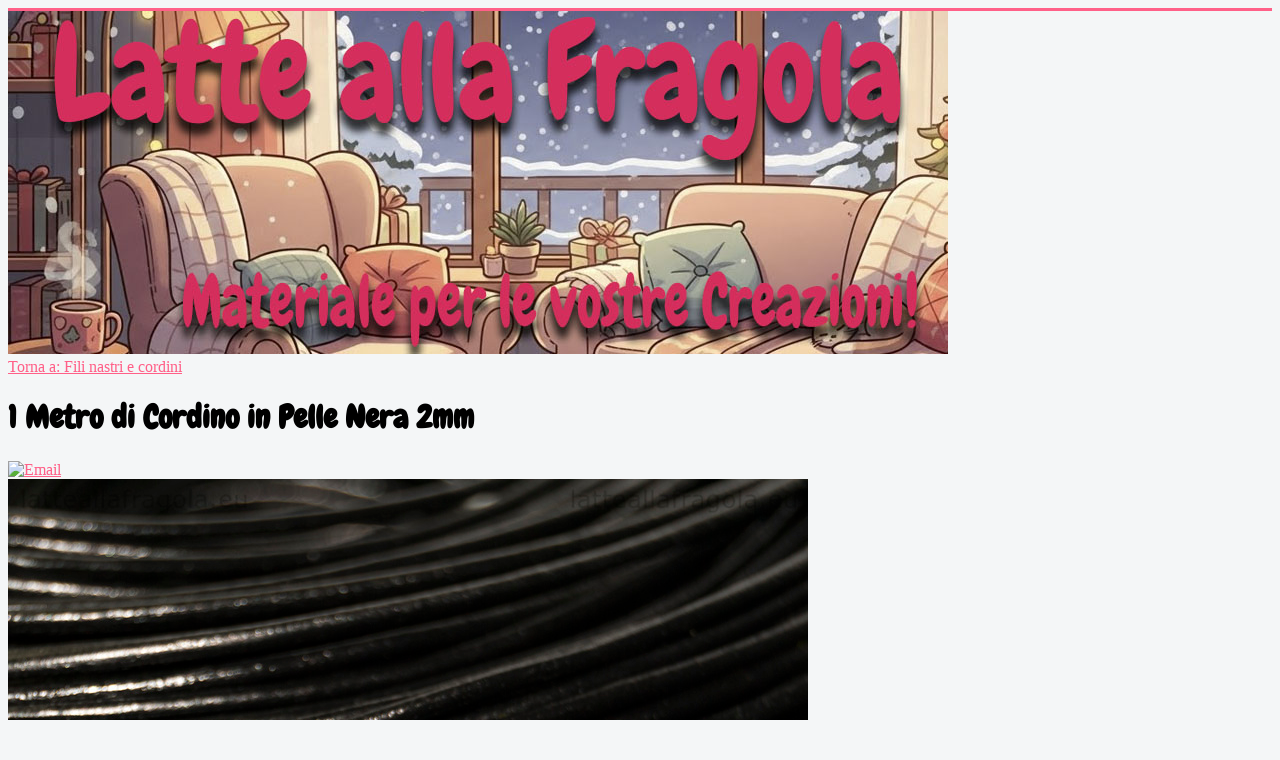

--- FILE ---
content_type: text/html; charset=utf-8
request_url: https://www.latteallafragola.eu/index.php/4214/23/fili-nastri-e-cordini/1-metro-di-cordino-in-pelle-nera-2mm-detail
body_size: 14868
content:
<!DOCTYPE html>
<html xmlns="http://www.w3.org/1999/xhtml" xml:lang="it-it" lang="it-it" dir="ltr">
<head>
<meta property="og:title" content="Latte alla Fragola - Minuteria ed accessori per le tue creazioni. Acciaio - Cucito Creativo - Pietre dure - Componenti Bigiotteria e Bomboniere" />
<meta property="og:url" content="https://www.latteallafragola.eu" />
<meta property="og:type" content="website" />
<meta property="og:description" content="	Latte alla Fragola - Componenti e accessori per le tue creazioni. Hai l'ispirazione, ma ti manca il materiale? Sei nel posto giusto!!! Minuteria ed accessori per le vostre creazioni. - Minuteria ed accessori per le tue creazioni. Acciaio - Cucito Creativo - Pietre dure - Componenti Bigiotteria e Bomboniere" />
<meta property="og:image" content="https://www.latteallafragola.eu/images/og.banner.facebook.latte.sanvalentino.jpg" />
<meta property="og:image:type" content="image/jpeg" />
<meta property="og:image:width" content="1600">
<meta property="og:image:height" content="584">

<style type="text/css">
<!--	
body { 
	background: url(/templates/lattemod3/images/snow-1400x933.jpg) no-repeat center center fixed; 
	-webkit-background-size: cover;
	-moz-background-size: cover;
	-o-background-size: cover;
	background-size: cover;
	background-color: #fff;
}
-->
</style>
	<meta name="viewport" content="width=device-width, initial-scale=1.0" />
	<base href="https://www.latteallafragola.eu/index.php/4214/23/fili-nastri-e-cordini/1-metro-di-cordino-in-pelle-nera-2mm-detail" />
	<meta http-equiv="content-type" content="text/html; charset=utf-8" />
	<meta name="keywords" content="charms, perle, monachelle,Anellini,
Accessori per capelli,
Astucci sacchetti e packaging,
Attrezzi,
Basi per anelli,
Basi per cammeo e cabochon,
Bottigliette in vetro e Co.,
Cabochon in vetro e Resina adesiva,
Calamite,
Cammei e Cabochon,
Canes in pasta polimerica,
Catene,
Charms / Ciondoli,
Ciondoli apribili portafoto,
Collane e bracciali,
Componenti in legno,
Componenti Orecchini,
Coppette copriperle,
Coprinodo e terminali,
Creazioni by Latte Alla Fragola,
Filigrane,
Fili nastri e cordini,
Fiocchi e fiocchetti,
Fiori e foglie in lucite,
Ganci e chiusure composte,
Merletti pizzi macrame,
Microsfere decorazioni e strass,
Miniature,
Natale,
Orologi,
Pandora's style,
Perle in ceramica,
Perle sintetiche,
Perle vetro cerato,
Pietre naturali e sintetiche,
Portachiavi,
Schiaccini e coprischiaccini,
Spaziatori e connettori,
Specchi e specchietti,
Spille e spillette,
Spilli e Chiodini,
Stampi,
Supporti per ciondoli,
Varie,
Vetro cristalli e semicristalli,
Religiosi" />
	<meta name="title" content="1 Metro di Cordino in Pelle Nera 2mm" />
	<meta name="description" content="1 Metro di Cordino in Pelle Nera 2mm Fili nastri e cordini 1 Metro di Cordino in Pelle nera 2mm" />
	<meta name="generator" content="Joomla! - Open Source Content Management" />
	<title>Fili nastri e cordini: 1 Metro di Cordino in Pelle Nera 2mm</title>
	<link href="https://www.latteallafragola.eu/index.php/4214/23/fili-nastri-e-cordini/1-metro-di-cordino-in-pelle-nera-2mm-detail" rel="canonical" />
	<link href="/templates/lattemod3/favicon.ico" rel="shortcut icon" type="image/vnd.microsoft.icon" />
	<link href="/components/com_virtuemart/assets/css/vm-ltr-common.css?vmver=e1d2d17e" rel="stylesheet" type="text/css" />
	<link href="/templates/lattemod3/css/vm-ltr-site.css?vmver=e1d2d17e" rel="stylesheet" type="text/css" />
	<link href="https://www.latteallafragola.eu/plugins/content/vm2wishlists/css/style.css" rel="stylesheet" type="text/css" />
	<link href="https://www.latteallafragola.eu/components/com_vm2wishlists/assets/css/fontello.css" rel="stylesheet" type="text/css" />
	<link href="/components/com_virtuemart/assets/css/chosen.css?vmver=e1d2d17e" rel="stylesheet" type="text/css" />
	<link href="/components/com_virtuemart/assets/css/jquery.fancybox-1.3.4.css?vmver=e1d2d17e" rel="stylesheet" type="text/css" />
	<link href="/templates/lattemod3/css/template.css?t=1769051687" rel="stylesheet" type="text/css" />
	<link href="/modules/mod_cookiesaccept/screen.css" rel="stylesheet" type="text/css" />
	<link href="https://latteallafragola.eu/modules/mod_vm2wishlists_mylists/css/style.css" rel="stylesheet" type="text/css" />
	<script type="application/json" class="joomla-script-options new">{"csrf.token":"833bf976edee6d637164dc5243e67d0b","system.paths":{"root":"","base":""},"system.keepalive":{"interval":3480000,"uri":"\/index.php\/component\/ajax\/?format=json"}}</script>
	<script src="/media/jui/js/jquery.min.js?0aa2bd4758b5065474daeccdcf171b16" type="text/javascript"></script>
	<script src="/media/jui/js/jquery-noconflict.js?0aa2bd4758b5065474daeccdcf171b16" type="text/javascript"></script>
	<script src="/media/jui/js/jquery-migrate.min.js?0aa2bd4758b5065474daeccdcf171b16" type="text/javascript"></script>
	<script src="https://www.latteallafragola.eu/components/com_vm2wishlists/assets/js/jquery.vm2w.js" type="text/javascript"></script>
	<script src="/media/jui/js/bootstrap.min.js?0aa2bd4758b5065474daeccdcf171b16" type="text/javascript"></script>
	<script src="/components/com_virtuemart/assets/js/jquery-ui.min.js?vmver=1.9.2" type="text/javascript"></script>
	<script src="/components/com_virtuemart/assets/js/jquery.ui.autocomplete.html.js" type="text/javascript"></script>
	<script src="/components/com_virtuemart/assets/js/jquery.noconflict.js" async="async" type="text/javascript"></script>
	<script src="/components/com_virtuemart/assets/js/vmsite.js?vmver=e1d2d17e" type="text/javascript"></script>
	<script src="/components/com_virtuemart/assets/js/chosen.jquery.min.js?vmver=e1d2d17e" type="text/javascript"></script>
	<script src="/components/com_virtuemart/assets/js/vmprices.js?vmver=e1d2d17e" type="text/javascript"></script>
	<script src="/components/com_virtuemart/assets/js/dynupdate.js?vmver=e1d2d17e" type="text/javascript"></script>
	<script src="/components/com_virtuemart/assets/js/fancybox/jquery.fancybox-1.3.4.pack.js?vmver=e1d2d17e" type="text/javascript"></script>
	<script src="/templates/lattemod3/js/template.js?t=1769051687" type="text/javascript"></script>
	<script src="https://www.latteallafragola.eu/media/plg_imagezoom/zoom.min.js" type="text/javascript"></script>
	<script src="/modules/mod_virtuemart_cart/assets/js/update_cart.js?vmver=e1d2d17e" type="text/javascript"></script>
	<script src="/media/system/js/core.js?0aa2bd4758b5065474daeccdcf171b16" type="text/javascript"></script>
	<!--[if lt IE 9]><script src="/media/system/js/polyfill.event.js?0aa2bd4758b5065474daeccdcf171b16" type="text/javascript"></script><![endif]-->
	<script src="/media/system/js/keepalive.js?0aa2bd4758b5065474daeccdcf171b16" type="text/javascript"></script>
	<script type="text/javascript">
var VM2W_AJAX_URL = 'https://www.latteallafragola.eu/';jQuery(function($){ initTooltips(); $("body").on("subform-row-add", initTooltips); function initTooltips (event, container) { container = container || document;$(container).find(".hasTooltip").tooltip({"html": true,"container": "body"});} });//<![CDATA[ 
if (typeof Virtuemart === "undefined"){
	var Virtuemart = {};}
var vmSiteurl = 'https://www.latteallafragola.eu/' ;
Virtuemart.vmSiteurl = vmSiteurl;
var vmLang = '&lang=it';
Virtuemart.vmLang = vmLang; 
var vmLangTag = 'it';
Virtuemart.vmLangTag = vmLangTag;
var Itemid = '&Itemid=101';
Virtuemart.addtocart_popup = "1" ; 
var usefancy = true; //]]>

				jQuery(document).ready(function(){
					var imgtag = jQuery('.main-image').children().children();
					var mainImgSrc = jQuery(imgtag).attr('src');
					jQuery(imgtag).attr('id','zoom_02');
					jQuery(imgtag).attr('data-zoom-image',mainImgSrc);
					jQuery('#zoom_02').elevateZoom({ zoomWindowFadeIn: 1000, zoomWindowFadeOut: 1000, lensFadeIn: 500, lensFadeOut: 500}); 
					
				});
			
	</script>

				<link href='//fonts.googleapis.com/css?family=Chewy' rel='stylesheet' type='text/css' />
		<style type="text/css">
			h1,h2,h3,h4,h5,h6,.site-title{
				font-family: 'Chewy', sans-serif;
			}
		</style>
				<style type="text/css">
		body.site
		{
			border-top: 3px solid #ff6088;
			background-color: #f4f6f7		}
		a
		{
			color: #ff6088;
		}
		.navbar-inner, .nav-list > .active > a, .nav-list > .active > a:hover, .dropdown-menu li > a:hover, .dropdown-menu .active > a, .dropdown-menu .active > a:hover, .nav-pills > .active > a, .nav-pills > .active > a:hover,
		.btn-primary
		{
			background: #ff6088;
		}
		.navbar-inner
		{
			-moz-box-shadow: 0 1px 3px rgba(0, 0, 0, .25), inset 0 -1px 0 rgba(0, 0, 0, .1), inset 0 30px 10px rgba(0, 0, 0, .2);
			-webkit-box-shadow: 0 1px 3px rgba(0, 0, 0, .25), inset 0 -1px 0 rgba(0, 0, 0, .1), inset 0 30px 10px rgba(0, 0, 0, .2);
			box-shadow: 0 1px 3px rgba(0, 0, 0, .25), inset 0 -1px 0 rgba(0, 0, 0, .1), inset 0 30px 10px rgba(0, 0, 0, .2);
		}
	</style>
		<!--[if lt IE 9]>
		<script src="/media/jui/js/html5.js"></script>
	<![endif]-->
</head>

<body class="site com_virtuemart view-productdetails no-layout no-task itemid-101">

	<!-- Body -->
	<div class="body">
		<div class="container">
			<!-- Header -->
			<header class="header" role="banner">
				<div class="header-inner clearfix">
					<a class="brand pull-left" href="/">
						<img src="https://www.latteallafragola.eu/images/gennaio2026.jpg" alt="LatteallaFragola eShop" />											</a>
					<div class="header-search pull-right">
						
					</div>
				</div>
			</header>
						
			<div class="row-fluid">
								<main id="content" role="main" class="span9">
					<!-- Begin Content -->
					
					<div id="system-message-container">
	</div>

					
<div class="productdetails-view productdetails">

    
		<div class="back-to-category">
    	<a href="/index.php/23/fili-nastri-e-cordini" class="product-details" title="Fili nastri e cordini">Torna a: Fili nastri e cordini</a>
	</div>

        <h1 itemprop="name">1 Metro di Cordino in Pelle Nera 2mm</h1>
    
    
    
            <div class="icons">
	    <a class="recommened-to-friend" title="Email" href="/index.php/4214/23/fili-nastri-e-cordini/1-metro-di-cordino-in-pelle-nera-2mm-detail/recommend?tmpl=component"><img src="/media/system/images/emailButton.png" alt="Email" /></a>    	<div class="clear"></div>
        </div>
    
    

    <div class="vm-product-container">
	<div class="vm-product-media-container">
	<div class="main-image">
		<a title="1 Metro di Cordino in Pelle nera 2mm" rel='vm-additional-images' href="https://www.latteallafragola.eu/images/stories/virtuemart/product/dsc_6693_800.jpg"><img  loading="lazy"  src="/images/stories/virtuemart/product/dsc_6693_800.jpg"  alt="1 Metro di Cordino in Pelle nera 2mm"  /></a>		<div class="clear"></div>
	</div>
		</div>

	<div class="vm-product-details-container">
	    <div class="spacer-buy-area">

		        <div class="product-short-description">
	    1 Metro di Cordino in Pelle nera 2mm        </div>
			<div style="font-size: 1.2em !important;"><strong>Caratteristiche:</strong><br>Disponibilit&agrave;: 105<br><br></div>Larghezza: 2.00 Millimetri<br><div style="font-size: 1.2em !important;"><div class="product-price" id="productPrice4214">
	<div class="PricebasePrice vm-display vm-price-value"><span class="vm-price-desc">Prezzo base</span><span class="PricebasePrice">0,35 €</span></div><span class="price-crossed" ></span><div class="PricesalesPriceWithDiscount vm-nodisplay"><span class="vm-price-desc">Prezzo di vendita scontato:</span><span class="PricesalesPriceWithDiscount"></span></div><div class="PricesalesPrice vm-display vm-price-value"><span class="vm-price-desc">Prezzo di vendita:</span><span class="PricesalesPrice">0,35 €</span></div><div class="PricediscountAmount vm-nodisplay"><span class="vm-price-desc">Sconto</span><span class="PricediscountAmount"></span></div></div>

</div> <div class="clear"></div>	<div class="addtocart-area">
		<form method="post" class="product js-recalculate" action="/index.php" autocomplete="off" >
			<div class="vm-customfields-wrap">
					<div class="product-fields">
				<div class="clear"></div>
	</div>
			</div>			
				  <div class="addtocart-bar">
	            <!-- <label for="quantity4214" class="quantity_box">Quantità: </label> -->
            <span class="quantity-box">
				<input type="text" class="quantity-input js-recalculate" name="quantity[]"
                       data-errStr="Puoi acquistare questo prodotto solo in multipli di %s pezzi!"
                       value="1" data-init="1" data-step="1"  />
			</span>
							<span class="quantity-controls js-recalculate">
					<input type="button" class="quantity-controls quantity-plus"/>
					<input type="button" class="quantity-controls quantity-minus"/>
				</span>
			<span class="addtocart-button">
				<input type="submit" name="addtocart" class="addtocart-button" value="Nel carrello" title="Nel carrello" />                </span>             <input type="hidden" name="virtuemart_product_id[]" value="4214"/>
            <noscript><input type="hidden" name="task" value="add"/></noscript> 
    </div>			<input type="hidden" name="option" value="com_virtuemart"/>
			<input type="hidden" name="view" value="cart"/>
			<input type="hidden" name="virtuemart_product_id[]" value="4214"/>
			<input type="hidden" name="pname" value="1 Metro di Cordino in Pelle Nera 2mm"/>
			<input type="hidden" name="pid" value="4214"/>
			<input type="hidden" name="Itemid" value="101"/>		</form>

	</div>


		
	    </div>
	</div>
	<div class="clear"></div>


    </div>

	        <div class="product-description">
	    	<span class="title">Descrizione</span>
	<div class="vm2wishlists" id="vm2wishlists" ><div class="wm2wishlist"  ><div class="vm2w-button" id="fave1-4214"><a title="Aggiunto a Wishlist" 
					id="wishlist-remove-1-4214" 
					href="#" 
					onclick="jQuery.vm2w.delfave(1,4214);return false;" 
					class="btn btn-default btn-small vm2w-hide" >
					<i class="vm2w-icon-remove"></i><i class="vm2w-icon-heart"></i> Aggiunto a Wishlist</a><a title="Aggiungi a Wishlist" 
					id="wishlist-add-1-4214" 
					href="#" 
					onclick="jQuery.vm2w.savefave(1,4214);return false;" 
					class="btn btn-primary btn-small">
					<i class="vm2w-icon-heart"></i> Aggiungi a Wishlist</a></div></div><div class="clear"></div>
		</div>        </div>
	
    

	    <div class="category-view">

				    	<div class="row">
							    <div class="category floatleft width16 vertical-separator">
				<div class="spacer">
				    <h2>
					<a href="/index.php/114/fili-nastri-e-cordini/alcantara" title="Alcantara">
					    Alcantara					    <br>
					    <img  loading="lazy"  src="/images/stories/virtuemart/category/resized/Alcantara_160x160.jpg"  alt="Alcantara"  />					</a>
				    </h2>
				</div>
			    </div>
			    			    <div class="category floatleft width16 vertical-separator">
				<div class="spacer">
				    <h2>
					<a href="/index.php/110/fili-nastri-e-cordini/alluminio" title="Alluminio">
					    Alluminio					    <br>
					    <img  loading="lazy"  src="/images/stories/virtuemart/category/resized/Alluminio_160x160.jpg"  alt="Alluminio"  />					</a>
				    </h2>
				</div>
			    </div>
			    			    <div class="category floatleft width16 vertical-separator">
				<div class="spacer">
				    <h2>
					<a href="/index.php/119/fili-nastri-e-cordini/cavetto-dacciaio" title="cavetto di acciaio">
					    cavetto di acciaio					    <br>
					    <img  loading="lazy"  src="/images/stories/virtuemart/category/resized/cavetto_acciaio_160x160.jpg"  alt="cavetto_acciaio"  />					</a>
				    </h2>
				</div>
			    </div>
			    			    <div class="category floatleft width16 vertical-separator">
				<div class="spacer">
				    <h2>
					<a href="/index.php/112/fili-nastri-e-cordini/coda-di-topo" title="Coda di Topo">
					    Coda di Topo					    <br>
					    <img  loading="lazy"  src="/images/stories/virtuemart/category/resized/coda.di.topo_160x160.jpg"  alt="Coda di Topo"  />					</a>
				    </h2>
				</div>
			    </div>
			    			    <div class="category floatleft width16 vertical-separator">
				<div class="spacer">
				    <h2>
					<a href="/index.php/111/fili-nastri-e-cordini/cotone-cerato" title="Cotone Cerato">
					    Cotone Cerato					    <br>
					    <img  loading="lazy"  src="/images/stories/virtuemart/category/resized/cotone.cerato_160x160.jpg"  alt="Cotone Cerato"  />					</a>
				    </h2>
				</div>
			    </div>
			    			    <div class="category floatleft width16 ">
				<div class="spacer">
				    <h2>
					<a href="/index.php/109/fili-nastri-e-cordini/nastri" title="Nastri">
					    Nastri					    <br>
					    <img  loading="lazy"  src="/images/stories/virtuemart/category/resized/Nastri_160x160.jpg"  alt="Nastri"  />					</a>
				    </h2>
				</div>
			    </div>
			    		    	    <div class="clear"></div>
		    	</div>
			    		    	<div class="horizontal-separator"></div>
			    		    	<div class="row">
							    <div class="category floatleft width16 vertical-separator">
				<div class="spacer">
				    <h2>
					<a href="/index.php/108/fili-nastri-e-cordini/pelle-e-similpelle" title="Pelle e Similpelle">
					    Pelle e Similpelle					    <br>
					    <img  loading="lazy"  src="/images/stories/virtuemart/category/resized/Pelle.similpelle_160x160.jpg"  alt="Pelle e Similpelle"  />					</a>
				    </h2>
				</div>
			    </div>
			    			    <div class="category floatleft width16 vertical-separator">
				<div class="spacer">
				    <h2>
					<a href="/index.php/107/fili-nastri-e-cordini/piattina-soutache" title="Piattina Soutache">
					    Piattina Soutache					    <br>
					    <img  loading="lazy"  src="/images/stories/virtuemart/category/resized/Piattina-Soutache_160x160.jpg"  alt="Piattina-Soutache"  />					</a>
				    </h2>
				</div>
			    </div>
			    	    	<div class="clear"></div>
	        </div>
		</div>
    <script   id="updateChosen-js" type="text/javascript" >//<![CDATA[ 
if (typeof Virtuemart === "undefined")
	var Virtuemart = {};
	Virtuemart.updateChosenDropdownLayout = function() {
		var vm2string = {editImage: 'edit image',select_all_text: 'Seleziona tutto',select_some_options_text: 'Disponibile per tutte '};
		jQuery("select.vm-chzn-select").chosen({enable_select_all: true,select_all_text : vm2string.select_all_text,select_some_options_text:vm2string.select_some_options_text,disable_search_threshold: 5});
		//console.log("updateChosenDropdownLayout");
	}
	jQuery(document).ready( function() {
		Virtuemart.updateChosenDropdownLayout($);
	}); //]]>
</script><script   id="updDynamicListeners-js" type="text/javascript" >//<![CDATA[ 
jQuery(document).ready(function() { // GALT: Start listening for dynamic content update.
	// If template is aware of dynamic update and provided a variable let's
	// set-up the event listeners.
	//if (Virtuemart.container)
		Virtuemart.updateDynamicUpdateListeners();

}); //]]>
</script><script   id="ready.vmprices-js" type="text/javascript" >//<![CDATA[ 
jQuery(document).ready(function($) {

		Virtuemart.product($("form.product"));
}); //]]>
</script><script   id="popups-js" type="text/javascript" >//<![CDATA[ 
jQuery(document).ready(function($) {
		
		$('a.ask-a-question, a.printModal, a.recommened-to-friend, a.manuModal').click(function(event){
		  event.preventDefault();
		  $.fancybox({
			href: $(this).attr('href'),
			type: 'iframe',
			height: 550
			});
		  });
		
	}); //]]>
</script><script   id="imagepopup-js" type="text/javascript" >//<![CDATA[ 
jQuery(document).ready(function() {
	Virtuemart.updateImageEventListeners()
});
Virtuemart.updateImageEventListeners = function() {
	jQuery("a[rel=vm-additional-images]").fancybox({
		"titlePosition" 	: "inside",
		"transitionIn"	:	"elastic",
		"transitionOut"	:	"elastic"
	});
	jQuery(".additional-images a.product-image.image-0").removeAttr("rel");
	jQuery(".additional-images img.product-image").click(function() {
		jQuery(".additional-images a.product-image").attr("rel","vm-additional-images" );
		jQuery(this).parent().children("a.product-image").removeAttr("rel");
		var src = jQuery(this).parent().children("a.product-image").attr("href");
		jQuery(".main-image img").attr("src",src);
		jQuery(".main-image img").attr("alt",this.alt );
		jQuery(".main-image a").attr("href",src );
		jQuery(".main-image a").attr("title",this.alt );
		jQuery(".main-image .vm-img-desc").html(this.alt);
		}); 
	} //]]>
</script><script   id="ajaxContent-js" type="text/javascript" >//<![CDATA[ 
Virtuemart.container = jQuery('.productdetails-view');
Virtuemart.containerSelector = '.productdetails-view'; //]]>
</script>
<script type="application/ld+json">
{
  "@context": "http://schema.org/",
  "@type": "Product",
  "name": "1 Metro di Cordino in Pelle Nera 2mm",
  "description":"1 Metro di Cordino in Pelle Nera 2mm Fili nastri e cordini 1 Metro di Cordino in Pelle nera 2mm",
  "productID":"0004214",
  "sku": "0004214",
  "image": [
    "https://www.latteallafragola.eu/images/stories/virtuemart/product/dsc_6693_800.jpg"  ],
  "offers": {
    "@type": "Offer",
    "priceCurrency": "EUR",
    "availability": "InStock",
    "price": "0.35",
    "url": "https://www.latteallafragola.eu/index.php/4214/23/fili-nastri-e-cordini/1-metro-di-cordino-in-pelle-nera-2mm-detail",
    "itemCondition": "NewCondition"
  }
}
</script></div>




					
					<!-- End Content -->
				</main>
									<div id="aside" class="span3">
						<!-- Begin Right Sidebar -->
						<div class="well _menu"><h3 class="page-header">Menu Principale</h3><ul class="nav menu mod-list">
<li class="item-101 default current active"><a href="/index.php" >Home</a></li><li class="item-105"><a href="/index.php/categorie" >Categorie</a></li><li class="item-508"><a href="/index.php/condizioni-di-vendita" >Condizioni di Vendita</a></li><li class="item-513"><a href="/index.php/metodi-di-pagamento-e-spedizione" >Metodi di Pagamento e Spedizione</a></li><li class="item-512"><a href="/index.php/faq" >FAQ</a></li><li class="item-606"><a href="/index.php/cookies" target="_blank">Cookies</a></li><li class="item-667"><a href="/index.php/privacy-policy" target="_blank">Privacy Policy</a></li></ul>
</div><div class="well "><h3 class="page-header">Cerca nel sito</h3><!--BEGIN Search Box -->
<form action="/index.php/categorie/results,1-20?search=true" method="get">
<div class="search">
	<input name="keyword" id="mod_virtuemart_search" maxlength="100" placeholder=" " class="inputbox" type="text" size="100" /></div>
		<input type="hidden" name="limitstart" value="0" />
		<input type="hidden" name="option" value="com_virtuemart" />
		<input type="hidden" name="view" value="category" />
		<input type="hidden" name="virtuemart_category_id" value="0"/>

	  </form>

<!-- End Search Box --></div><div class="well ">

<div class="custom"  >
	<div  class="color-icone">
<?xml version="1.0"?>
	<a target="_blank" href="https://twitter.com/LatteAllaFragol"><svg class="icon icon-twitter" xmlns="http://www.w3.org/2000/svg" width="16" height="128"  viewBox="0 0 16 16">
  <path class="foreground" fill="#f69" d="m 16.00026,3.0388625 c -0.58865,0.2610694 -1.22138,0.4374284 -1.88531,0.51677 0.67769,-0.4061557 1.19826,-1.0492863 1.4433,-1.8156882 -0.63433,0.3761626 -1.33682,0.6492191 -2.08459,0.796395 C 12.87493,1.8984774 12.0218,1.5 11.07762,1.5 9.2648,1.5 7.79493,2.9693587 7.79493,4.7817676 c 0,0.2572203 0.029,0.5077321 0.085,0.7479163 C 5.15173,5.3928357 2.73298,4.0862392 1.11391,2.1006705 0.83135,2.5853679 0.66942,3.1490869 0.66942,3.7505572 c 0,1.1386255 0.57953,2.1431321 1.46035,2.7316454 C 1.59168,6.4652065 1.08551,6.3175109 0.64294,6.071728 c -3.7e-4,0.013697 -3.7e-4,0.027394 -3.7e-4,0.04129 0,1.5900606 1.13154,2.9164125 2.63324,3.2181024 C 3.00037,9.4061034 2.71036,9.446214 2.411,9.446214 c -0.21153,0 -0.41713,-0.020595 -0.61761,-0.058886 0.41776,1.303797 1.63002,2.252636 3.06653,2.27903 -1.12346,0.880286 -2.53884,1.404974 -4.07687,1.404974 -0.26496,0 -0.52625,-0.0156 -0.78305,-0.04589 C 1.45274,13.956676 3.17821,14.5 5.032,14.5 c 6.03793,0 9.33982,-5.0007583 9.33982,-9.3377308 0,-0.1422969 -0.003,-0.283784 -0.01,-0.4246313 0.64129,-0.4626226 1.19778,-1.0405783 1.63787,-1.6987554 z"/>
      </svg></a>
<a target="_blank" href="https://facebook.com/latteallaFragola.beads/"><svg class="icon icon-facebook" xmlns="http://www.w3.org/2000/svg" width="16" height="128" viewBox="0 0 16 16">
  <path class="background" fill="#f69" d="M 0.875,0 C 0.38722,0 0,0.38721 0,0.875 l 0,14.25 C 0,15.61266 0.38715,16 0.875,16 l 7.65625,0 0,-6.1875 -2.0625,0 0,-2.4375 2.0625,0 0,-1.78125 c 0,-2.06656 1.2814395,-3.1875 3.125,-3.1875 0.88307,0 1.62261,0.06435 1.84375,0.09375 l 0,2.15625 -1.25,0.03125 c -1.00252,0 -1.21875,0.45713 -1.21875,1.15625 l 0,1.53125 2.40625,0 -0.3125,2.4375 -2.09375,0 0,6.1875 4.09375,0 C 15.612599,16 16,15.61272 16,15.125 L 16,0.875 C 16,0.38721 15.61266,0 15.125,0 L 0.875,0 z"/>
  <path class="foreground" fill="white" d="m 11.03968,16.000001 v -6.19608 h 2.07973 l 0.31141,-2.41472 h -2.39114 v -1.54165 c 0,-0.69912 0.19414,-1.17555 1.19666,-1.17555 l 1.27866,-5.6e-4 v -2.15974 c -0.22114,-0.0294 -0.98017,-0.0952 -1.86324,-0.0952 -1.8435605,0 -3.1057105,1.12532 -3.1057105,3.19188 v 1.7808 h -2.08506 v 2.41472 h 2.08506 v 6.19608 H 11.03968 z"/>
  </svg></a>
<a target="_blank" href="https://www.latteallafragola.eu/index.php?format=feed&type=rss"><svg class="icon icon-rss" xmlns="http://www.w3.org/2000/svg" width="8" height="128" viewBox="0 0 8 8">
  <path class="background" fill="#f69" d="M 1.5,0 C 0.669,0 0,0.669 0,1.5 l 0,5 C 0,7.331 0.669,8 1.5,8 l 5,0 C 7.331,8 8,7.331 8,6.5 l 0,-5 C 8,0.669 7.331,0 6.5,0 l -5,0 z M 1,1 A 6,6 0 0 1 7,7 L 6,7 A 5,5 0 0 0 1,2 L 1,1 z M 1,3 A 4,4 0 0 1 5,7 L 4,7 A 3,3 0 0 0 1,4 L 1,3 z M 2,5 C 2.5522847,5 3,5.4477153 3,6 3,6.5522847 2.5522847,7 2,7 1.4477153,7 1,6.5522847 1,6 1,5.4477153 1.4477153,5 2,5 z"/>
  <path class="foreground" fill="white" d="M 1,1 1,2 A 5,5 0 0 1 6,7 L 7,7 A 6,6 0 0 0 1,1 z M 1,3 1,4 A 3,3 0 0 1 4,7 L 5,7 A 4,4 0 0 0 1,3 z M 2,5 C 1.4477153,5 1,5.4477153 1,6 1,6.5522847 1.4477153,7 2,7 2.5522847,7 3,6.5522847 3,6 3,5.4477153 2.5522847,5 2,5 z"/>
  </svg></a>
<a target="_blank" href='m&#97;ilt&#111;&#58;l%61tteallaf%7&#50;ag%6Fla&#64;gmail&#46;c&#111;m' ><svg class="icon icon-envelope" xmlns="http://www.w3.org/2000/svg" width="128" height="128" viewBox="0 0 128 128">
  <path class="foreground" fill="#f69" d="M 65.438456,65.221147 126.86843,26.807809 c 0.70148,-0.500499 1.30276,-1.626623 1.30276,-2.752748 V 12.793822 c 0,-1.000999 -0.70149,-1.876873 -1.50318,-1.876873 H 1.5031805 C 0.70148421,11.042074 0,11.917948 0,12.918948 v 11.261239 c 0,1.000999 0.60127218,2.252247 1.3027564,2.752746 L 62.732731,65.346272 c 0.801696,0.375375 2.00424,0.375375 2.705725,-0.125125 z"/>
  <path class="foreground" fill="#f69" d="M 62.7,75.387792 1.3,36.876165 c -0.7,-0.50342 -1.3,0 -1.3,1.00684 v 76.771545 c 0,1.00684 0.7,1.88783 1.5,1.88783 h 125 c 0.8,0 1.5,-0.88099 1.5,-1.88783 V 37.883005 c 0,-1.00684 -0.6,-1.51026 -1.3,-1.00684 L 65.3,75.387792 c -0.7,0.503419 -1.9,0.503419 -2.6,0 z"/>
</svg></a>
 <a target="_blank" href="https://www.instagram.com/latteallafragola/"><svg class="icon icon-insta" xmlns="http://www.w3.org/2000/svg" width="38" height="38" viewBox="0 0 16 16">
   <path class="foreground" fill="#f69" d="M14.5 0h-13c-0.825 0-1.5 0.675-1.5 1.5v13c0 0.825 0.675 1.5 1.5 1.5h13c0.825 0 1.5-0.675 1.5-1.5v-13c0-0.825-0.675-1.5-1.5-1.5zM11 2.5c0-0.275 0.225-0.5 0.5-0.5h2c0.275 0 0.5 0.225 0.5 0.5v2c0 0.275-0.225 0.5-0.5 0.5h-2c-0.275 0-0.5-0.225-0.5-0.5v-2zM8 5c1.656 0 3 1.344 3 3s-1.344 3-3 3c-1.656 0-3-1.344-3-3s1.344-3 3-3zM14 13.5v0c0 0.275-0.225 0.5-0.5 0.5h-11c-0.275 0-0.5-0.225-0.5-0.5v0-6.5h1.1c-0.066 0.322-0.1 0.656-0.1 1 0 2.762 2.237 5 5 5s5-2.238 5-5c0-0.344-0.034-0.678-0.1-1h1.1v6.5z"
     id="path3680" />
  <path
     style="fill:#800000;stroke-width:0.02973978"
     d="M 7.5772416,10.958911 C 5.8148582,10.701868 4.6482186,8.9366623 5.1126001,7.2297398 5.3297894,6.431419 5.881404,5.7441697 6.6158143,5.3569051 7.564678,4.8565562 8.7352678,4.9109889 9.629197,5.4970281 c 0.617565,0.4048612 1.071349,1.039852 1.266401,1.772104 0.08703,0.3267059 0.106602,0.919433 0.04175,1.263995 -0.202868,1.0777993 -0.9531127,1.9431689 -1.9945941,2.3006639 -0.397418,0.136417 -0.9444116,0.186537 -1.3655093,0.12512 z"
     id="path3692"
     inkscape:connector-curvature="0" />
  <path
     style="fill:#800000;stroke-width:0.02973978"
     d="m 11.336803,4.9634442 c -0.111279,-0.043101 -0.219644,-0.1467272 -0.27047,-0.2586433 -0.05071,-0.111663 -0.05542,-0.2131659 -0.05601,-1.2085365 -6.43e-4,-1.0683843 4.7e-4,-1.088864 0.06626,-1.2193309 0.04888,-0.096938 0.102672,-0.150727 0.19961,-0.1996101 0.130456,-0.065785 0.151209,-0.066915 1.229706,-0.066915 1.222839,0 1.228909,8.894e-4 1.382772,0.2026137 l 0.08011,0.105024 v 1.1822903 c 0,1.1477188 -0.0018,1.1846918 -0.06132,1.2644179 -0.03372,0.04517 -0.09826,0.1097204 -0.143405,0.1434448 -0.07927,0.059214 -0.121535,0.061509 -1.232363,0.06692 -0.632651,0.00308 -1.17035,-0.00217 -1.194885,-0.011675 z"
     id="path3694"
     inkscape:connector-curvature="0" />
  <path
     style="fill:#ffffff;stroke-width:0.02973978"
     d="M 2.3084432,13.939143 C 2.1658937,13.8744 2.0706171,13.763225 2.0288663,13.612915 2.0095116,13.543235 1.9987858,12.350412 1.9986789,10.255762 L 1.998513,7.0066914 h 0.5445952 0.5445952 l -0.036507,0.2149215 c -0.256514,1.5101515 0.2598585,3.1355791 1.3520878,4.2560751 0.8835703,0.906438 1.9286109,1.398818 3.21074,1.512769 0.6572089,0.05841 1.301219,-0.02114 1.9712577,-0.24349 1.7947111,-0.595576 3.0869131,-2.140225 3.3718211,-4.0305493 0.06994,-0.4640498 0.05538,-1.2119844 -0.0317,-1.6279419 l -0.01712,-0.081784 h 0.538057 0.538057 l -0.0078,3.3382892 -0.0078,3.33829 -0.07141,0.10012 c -0.03927,0.05507 -0.126263,0.125032 -0.193309,0.155481 -0.11749,0.05336 -0.323667,0.05536 -5.6981095,0.05536 -5.3646312,0 -5.5808106,-0.0021 -5.6975048,-0.05509 z"
     id="path3696"
     inkscape:connector-curvature="0" />
  <path
     style="fill:#ffffff;stroke-width:0.02973978"
     d="M 7.4145124,10.916145 C 6.8096131,10.784913 6.2566433,10.471343 5.8347056,10.020291 5.5056437,9.6685222 5.286553,9.2792268 5.1309377,8.7697868 5.0578584,8.5305463 5.0511004,8.4659807 5.0506767,8.002974 5.050147,7.4243276 5.0908804,7.2219299 5.2959242,6.7843779 5.4556722,6.4434846 5.6011235,6.2312686 5.8646313,5.9546247 6.2368909,5.5638075 6.6543248,5.3080884 7.1881041,5.1438683 c 0.251437,-0.077356 0.3010011,-0.082346 0.8178439,-0.082346 0.516176,0 0.5666179,0.00506 0.8160107,0.081885 0.8161995,0.2514218 1.4598713,0.7947442 1.8374823,1.5510173 0.218324,0.4372562 0.290745,0.7710157 0.290745,1.3399384 0,0.4937133 -0.08141,0.8444449 -0.296457,1.277162 -0.412718,0.830478 -1.16003,1.409106 -2.0556091,1.591613 -0.3426293,0.06982 -0.8937988,0.07588 -1.1836075,0.01301 z"
     id="path3698"
     inkscape:connector-curvature="0" />
  <path
     style="fill:#ffffff;stroke-width:0.02973978"
     d="m 11.207601,4.8568481 c -0.0585,-0.055171 -0.121405,-0.1393795 -0.139794,-0.1871298 -0.02225,-0.057776 -0.03486,-0.4499393 -0.0377,-1.1723205 -0.0042,-1.071245 -0.0034,-1.0871567 0.0624,-1.2114957 0.04443,-0.083985 0.108669,-0.148127 0.192655,-0.1923765 0.124089,-0.065379 0.142418,-0.06633 1.212707,-0.062879 1.207795,0.00389 1.234936,0.00777 1.379058,0.1967197 l 0.07956,0.1043092 -0.0087,1.1920627 -0.0087,1.1920626 -0.111988,0.1119881 -0.111989,0.1119882 -1.200547,0.00869 -1.200547,0.00869 z"
     id="path3700"
     inkscape:connector-curvature="0" />
   </svg></a>
</div>
</div>
</div><div class="well "><h3 class="page-header">Wishlists</h3><div class="vm2w-mylists"><a class="btn btn-primary btn-large btn-block vm2w-mylist-button " 
		href="/index.php/whishlist/list/1-wishlist/" ><i class="vm2w-icon-heart"></i> Wishlist <div class="badge badge-success" id="1-counter" >0</div></a><div class="clearfix"></div></div></div><div class="well "><h3 class="page-header">Carrello</h3>
<!-- Virtuemart 2 Ajax Card -->
<div class="vmCartModule " id="vmCartModule">
	<div class="hiddencontainer" style=" display: none; ">
		<div class="vmcontainer">
			<div class="product_row">
				<span class="quantity"></span>&nbsp;x&nbsp;<span class="product_name"></span>

							<div class="subtotal_with_tax" style="float: right;"></div>
						<div class="customProductData"></div><br>
			</div>
		</div>
	</div>
	<div class="vm_cart_products">
		<div class="vmcontainer">

				</div>
	</div>

	<div class="total" style="float: right;">
			</div>

<div class="total_products">Carrello vuoto</div>
<div class="show_cart">
	</div>
<div style="clear:both;"></div>
<div class="payments-signin-button" ></div><noscript>
Attendere prego</noscript>
</div>

</div><div class="well "><h3 class="page-header">Login</h3><form action="https://www.latteallafragola.eu/index.php" method="post" id="login-form" class="form-inline">
		<div class="userdata">
		<div id="form-login-username" class="control-group">
			<div class="controls">
									<div class="input-prepend">
						<span class="add-on">
							<span class="icon-user hasTooltip" title="Nome utente"></span>
							<label for="modlgn-username" class="element-invisible">Nome utente</label>
						</span>
						<input id="modlgn-username" type="text" name="username" class="input-small" tabindex="0" size="18" placeholder="Nome utente" />
					</div>
							</div>
		</div>
		<div id="form-login-password" class="control-group">
			<div class="controls">
									<div class="input-prepend">
						<span class="add-on">
							<span class="icon-lock hasTooltip" title="Password">
							</span>
								<label for="modlgn-passwd" class="element-invisible">Password							</label>
						</span>
						<input id="modlgn-passwd" type="password" name="password" class="input-small" tabindex="0" size="18" placeholder="Password" />
					</div>
							</div>
		</div>
						<div id="form-login-remember" class="control-group checkbox">
			<label for="modlgn-remember" class="control-label">Ricordami</label> <input id="modlgn-remember" type="checkbox" name="remember" class="inputbox" value="yes"/>
		</div>
				<div id="form-login-submit" class="control-group">
			<div class="controls">
				<button type="submit" tabindex="0" name="Submit" class="btn btn-primary login-button">Accedi</button>
			</div>
		</div>
					<ul class="unstyled">
							<li>
					<a href="/index.php/component/users/?view=registration&amp;Itemid=101">
					Registrati <span class="icon-arrow-right"></span></a>
				</li>
							<li>
					<a href="/index.php/component/users/?view=remind&amp;Itemid=101">
					Nome utente dimenticato?</a>
				</li>
				<li>
					<a href="/index.php/component/users/?view=reset&amp;Itemid=101">
					Password dimenticata?</a>
				</li>
			</ul>
		<input type="hidden" name="option" value="com_users" />
		<input type="hidden" name="task" value="user.login" />
		<input type="hidden" name="return" value="aHR0cHM6Ly93d3cubGF0dGVhbGxhZnJhZ29sYS5ldS9pbmRleC5waHAvNDIxNC8yMy9maWxpLW5hc3RyaS1lLWNvcmRpbmkvMS1tZXRyby1kaS1jb3JkaW5vLWluLXBlbGxlLW5lcmEtMm1tLWRldGFpbA==" />
		<input type="hidden" name="833bf976edee6d637164dc5243e67d0b" value="1" />	</div>
	</form>
</div><div class="well "><h3 class="page-header">Categorie</h3><ul class="menu" >
	<li >
		<div>
			<a href="/index.php/58/accessori-cellulare" >Accessori Cellulare</a>		</div>
			</li>
		<li >
		<div>
			<a href="/index.php/2/accessori-per-capelli" >Accessori per capelli</a>		</div>
			</li>
		<li >
		<div>
			<a href="/index.php/54/ampolle,-campane-e-loro-decorazioni" >Ampolle, Campane e loro decorazioni</a>		</div>
			</li>
		<li >
		<div>
			<a href="/index.php/3/anellini" >Anellini</a>		</div>
			</li>
		<li >
		<div>
			<a href="/index.php/66/argento-925" >Argento 925</a>		</div>
			</li>
		<li >
		<div>
			<a href="/index.php/4/astucci-sacchetti-e-packaging" >Astucci sacchetti e packaging</a>		</div>
			</li>
		<li >
		<div>
			<a href="/index.php/5/attrezzi" >Attrezzi</a>		</div>
			</li>
		<li >
		<div>
			<a href="/index.php/6/basi-per-anelli" >Basi per anelli</a>		</div>
			</li>
		<li >
		<div>
			<a href="/index.php/7/basi-per-cammeo-e-cabochon" >Basi per cammeo e cabochon</a>		</div>
			</li>
		<li >
		<div>
			<a href="/index.php/115/bezel" >Bezel</a>		</div>
			</li>
		<li >
		<div>
			<a href="/index.php/122/bomboniere" >Bomboniere</a>		</div>
				<ul class="menu">
						<li>
				<div ><a href="/index.php/126/bomboniere/compleanno-e-anniversario" >Compleanno e Anniversario</a></div>
			</li>
						<li>
				<div ><a href="/index.php/131/bomboniere/componenti-in-legno-bomboniere" >Componenti in Legno</a></div>
			</li>
						<li>
				<div ><a href="/index.php/125/bomboniere/comunione-e-cresima" >Comunione e Cresima</a></div>
			</li>
						<li>
				<div ><a href="/index.php/134/bomboniere/laurea" >Laurea</a></div>
			</li>
						<li>
				<div ><a href="/index.php/127/bomboniere/matrimonio" >Matrimonio</a></div>
			</li>
						<li>
				<div ><a href="/index.php/124/bomboniere/nascita-e-battesimo" >Nascita e Battesimo</a></div>
			</li>
					</ul>
			</li>
		<li >
		<div>
			<a href="/index.php/8/bottigliette-in-vetro-co" >Bottigliette in vetro & Co.</a>		</div>
			</li>
		<li >
		<div>
			<a href="/index.php/56/bracciali" >Bracciali</a>		</div>
			</li>
		<li >
		<div>
			<a href="/index.php/9/cabochon-in-vetro-e-resina-adesiva" >Cabochon in vetro e Resina adesiva</a>		</div>
			</li>
		<li >
		<div>
			<a href="/index.php/10/calamite" >Calamite</a>		</div>
			</li>
		<li >
		<div>
			<a href="/index.php/11/cammei-e-cabochon" >Cammei e Cabochon</a>		</div>
			</li>
		<li >
		<div>
			<a href="/index.php/13/catene" >Catene</a>		</div>
				<ul class="menu">
						<li>
				<div ><a href="/index.php/116/catene/confezione-risparmio" >Confezione Risparmio</a></div>
			</li>
					</ul>
			</li>
		<li >
		<div>
			<a href="/index.php/14/charms-ciondoli" >Charms / Ciondoli</a>		</div>
			</li>
		<li >
		<div>
			<a href="/index.php/67/chiama-angeli" >Chiama Angeli</a>		</div>
			</li>
		<li >
		<div>
			<a href="/index.php/15/ciondoli-apribili-portafoto" >Ciondoli apribili portafoto</a>		</div>
			</li>
		<li >
		<div>
			<a href="/index.php/16/collane-e-bracciali" >Collane</a>		</div>
			</li>
		<li >
		<div>
			<a href="/index.php/68/colle-e-nastri-adesivi" >Colle e Nastri Adesivi</a>		</div>
			</li>
		<li >
		<div>
			<a href="/index.php/69/colori-e-vernici" >Colori e Vernici</a>		</div>
				<ul class="menu">
						<li>
				<div ><a href="/index.php/70/colori-e-vernici/colori-acrilici" >Colori Acrilici</a></div>
			</li>
						<li>
				<div ><a href="/index.php/71/colori-e-vernici/colori-ad-alcohol" >Colori ad Alcohol</a></div>
			</li>
						<li>
				<div ><a href="/index.php/102/colori-e-vernici/colori-per-vetro" >Colori per Vetro</a></div>
			</li>
						<li>
				<div ><a href="/index.php/73/colori-e-vernici/glow-in-the-dark" >Glow In The Dark</a></div>
			</li>
						<li>
				<div ><a href="/index.php/106/colori-e-vernici/pebeo" >Pebeo</a></div>
			</li>
						<li>
				<div ><a href="/index.php/72/colori-e-vernici/vernici" >Vernici</a></div>
			</li>
					</ul>
			</li>
		<li >
		<div>
			<a href="/index.php/64/componenti-in-acciaio-inox" >Componenti in Acciaio Inox</a>		</div>
				<ul class="menu">
						<li>
				<div ><a href="/index.php/120/componenti-in-acciaio-inox/frasi" >Frasi</a></div>
			</li>
					</ul>
			</li>
		<li >
		<div>
			<a href="/index.php/17/componenti-in-legno" >Componenti in legno</a>		</div>
			</li>
		<li >
		<div>
			<a href="/index.php/18/componenti-orecchini" >Componenti Orecchini</a>		</div>
			</li>
		<li >
		<div>
			<a href="/index.php/19/coppette-copriperle" >Coppette copriperle</a>		</div>
			</li>
		<li >
		<div>
			<a href="/index.php/20/coprinodo-e-terminali" >Coprinodo e terminali</a>		</div>
			</li>
		<li >
		<div>
			<a href="/index.php/65/cucito-creativo" >Cucito Creativo</a>		</div>
				<ul class="menu">
						<li>
				<div ><a href="/index.php/60/cucito-creativo/bottoni" >Bottoni</a></div>
			</li>
					</ul>
			</li>
		<li >
		<div>
			<a href="/index.php/74/effetti-speciali" >Effetti Speciali</a>		</div>
			</li>
		<li >
		<div>
			<a href="/index.php/55/espositori" >Espositori</a>		</div>
			</li>
		<li >
		<div>
			<a href="/index.php/86/feltro" >Feltro</a>		</div>
			</li>
		<li >
		<div>
			<a href="/index.php/23/fili-nastri-e-cordini" >Fili nastri e cordini</a>		</div>
				<ul class="menu">
						<li>
				<div ><a href="/index.php/114/fili-nastri-e-cordini/alcantara" >Alcantara</a></div>
			</li>
						<li>
				<div ><a href="/index.php/110/fili-nastri-e-cordini/alluminio" >Alluminio</a></div>
			</li>
						<li>
				<div ><a href="/index.php/119/fili-nastri-e-cordini/cavetto-dacciaio" >cavetto di acciaio</a></div>
			</li>
						<li>
				<div ><a href="/index.php/112/fili-nastri-e-cordini/coda-di-topo" >Coda di Topo</a></div>
			</li>
						<li>
				<div ><a href="/index.php/111/fili-nastri-e-cordini/cotone-cerato" >Cotone Cerato</a></div>
			</li>
						<li>
				<div ><a href="/index.php/109/fili-nastri-e-cordini/nastri" >Nastri</a></div>
			</li>
						<li>
				<div ><a href="/index.php/108/fili-nastri-e-cordini/pelle-e-similpelle" >Pelle e Similpelle</a></div>
			</li>
						<li>
				<div ><a href="/index.php/107/fili-nastri-e-cordini/piattina-soutache" >Piattina Soutache</a></div>
			</li>
					</ul>
			</li>
		<li >
		<div>
			<a href="/index.php/22/filigrane" >Filigrane</a>		</div>
			</li>
		<li >
		<div>
			<a href="/index.php/24/fiocchi-e-fiocchetti" >Fiocchi e fiocchetti</a>		</div>
			</li>
		<li >
		<div>
			<a href="/index.php/25/fiori-e-foglie-in-lucite" >Fiori e foglie in lucite</a>		</div>
			</li>
		<li >
		<div>
			<a href="/index.php/62/floating-pendenti,-bracciali-e-charms" >Floating: Pendenti, Bracciali e Charms</a>		</div>
			</li>
		<li >
		<div>
			<a href="/index.php/26/ganci-e-chiusure-composte" >Ganci e chiusure composte</a>		</div>
			</li>
		<li >
		<div>
			<a href="/index.php/87/gomma-crepla" >Gomma Crepla</a>		</div>
			</li>
		<li >
		<div>
			<a href="/index.php/118/halloween" >Halloween</a>		</div>
			</li>
		<li >
		<div>
			<a href="/index.php/63/kawaii" >Kawaii</a>		</div>
			</li>
		<li >
		<div>
			<a href="/index.php/27/merletti-pizzi-macrame" >Merletti pizzi macramé</a>		</div>
			</li>
		<li >
		<div>
			<a href="/index.php/28/microsfere-e-decorazioni" >Microsfere decorazioni e strass</a>		</div>
				<ul class="menu">
						<li>
				<div ><a href="/index.php/117/microsfere-e-decorazioni/fiori-e-foglie-disidratati" >Fiori e Foglie Disidratati</a></div>
			</li>
					</ul>
			</li>
		<li >
		<div>
			<a href="/index.php/29/miniature" >Miniature</a>		</div>
			</li>
		<li >
		<div>
			<a href="/index.php/30/natale" >Natale</a>		</div>
			</li>
		<li >
		<div>
			<a href="/index.php/31/orologi" >Orologi</a>		</div>
			</li>
		<li >
		<div>
			<a href="/index.php/121/outlet" >Outlet</a>		</div>
			</li>
		<li >
		<div>
			<a href="/index.php/32/perle-a-foro-largo-pandora-s-style" >Pandora's style</a>		</div>
			</li>
		<li >
		<div>
			<a href="/index.php/33/perle-in-ceramica" >Perle in ceramica</a>		</div>
			</li>
		<li >
		<div>
			<a href="/index.php/57/perle-in-metallo" >Perle in Metallo</a>		</div>
			</li>
		<li >
		<div>
			<a href="/index.php/34/perle-sintetiche" >Perle sintetiche</a>		</div>
			</li>
		<li >
		<div>
			<a href="/index.php/35/perle-vetro-cerato" >Perle vetro cerato</a>		</div>
			</li>
		<li >
		<div>
			<a href="/index.php/36/pietre-naturali" >Pietre naturali ed impasti</a>		</div>
			</li>
		<li >
		<div>
			<a href="/index.php/75/pigmenti" >Pigmenti</a>		</div>
				<ul class="menu">
						<li>
				<div ><a href="/index.php/76/pigmenti/polvere-di-mica" >Polvere Di Mica</a></div>
			</li>
					</ul>
			</li>
		<li >
		<div>
			<a href="/index.php/37/portachiavi" >Portachiavi</a>		</div>
			</li>
		<li >
		<div>
			<a href="/index.php/53/portaciuccio-co" >Portaciuccio &co.</a>		</div>
			</li>
		<li >
		<div>
			<a href="/index.php/47/religiosi" >Religiosi</a>		</div>
			</li>
		<li >
		<div>
			<a href="/index.php/77/resine-e-gomme-siliconiche" >Resine e Gomme Siliconiche</a>		</div>
			</li>
		<li >
		<div>
			<a href="/index.php/129/sacchettini-e-scatole" >Sacchettini e Scatole</a>		</div>
			</li>
		<li >
		<div>
			<a href="/index.php/52/saghe,-film-e-telefilm" >Saghe, Film e Telefilm</a>		</div>
			</li>
		<li >
		<div>
			<a href="/index.php/88/san-valentino" >San Valentino</a>		</div>
			</li>
		<li >
		<div>
			<a href="/index.php/38/schiaccini" >Schiaccini e coprischiaccini</a>		</div>
			</li>
		<li >
		<div>
			<a href="/index.php/59/segnalibri-e-segnaposto" >Segnalibri e Segnaposto</a>		</div>
			</li>
		<li >
		<div>
			<a href="/index.php/39/spaziatori-e-connettori" >Spaziatori e connettori</a>		</div>
			</li>
		<li >
		<div>
			<a href="/index.php/40/specchi-e-specchietti" >Specchi e specchietti</a>		</div>
			</li>
		<li >
		<div>
			<a href="/index.php/41/spille-e-spillette" >Spille e spillette</a>		</div>
			</li>
		<li >
		<div>
			<a href="/index.php/42/spilli-e-chiodini" >Spilli e Chiodini</a>		</div>
			</li>
		<li >
		<div>
			<a href="/index.php/43/stampi" >Stampi</a>		</div>
			</li>
		<li >
		<div>
			<a href="/index.php/103/steampunk" >Steampunk</a>		</div>
			</li>
		<li >
		<div>
			<a href="/index.php/44/supporti-per-ciondoli" >Supporti per ciondoli</a>		</div>
			</li>
		<li >
		<div>
			<a href="/index.php/61/timbri-ed-inchiostri" >Timbri ed Inchiostri</a>		</div>
			</li>
		<li >
		<div>
			<a href="/index.php/45/varie" >Varie</a>		</div>
			</li>
		<li >
		<div>
			<a href="/index.php/46/vetro-cristalli-e-semicristalli" >Vetro cristalli e semicristalli</a>		</div>
			</li>
	</ul>
</div>
						<!-- End Right Sidebar -->
					</div>
							</div>
		</div>
	</div>
	<!-- Footer -->
	<footer class="footer" role="contentinfo">
		<div class="container">
			<hr />
			<!--googleoff: all-->
<div id="ca_banner" 
    style="bottom:0px;
        height: 80px;    ">
    <h2 style="
		font-size: 16px;">Questo sito utilizza i cookie.</h2> 
    <p style="
				font-size: 12px;">Se non si modificano le impostazioni del browser, l'utente accetta il loro utilizzo.        							<span class="infoplus" style=""><a href="https://www.latteallafragola.eu/index.php/cookies">Per saperne di piu'</a></span>
					        </p>
    <div class="accept" style="">Approvo</div>
</div>


<script type="text/javascript">
    jQuery(document).ready(function () { 
	
	function setCookie(c_name,value,exdays)
	{
		var exdate=new Date();
		exdate.setDate(exdate.getDate() + exdays);
		var c_value=escape(value) + ((exdays==null) ? "" : "; expires="+exdate.toUTCString()) + "; path=/";
		document.cookie=c_name + "=" + c_value;
	}
	
	function readCookie(name) {
		var nameEQ = name + "=";
		var ca = document.cookie.split(';');
		for(var i=0;i < ca.length;i++) {
			var c = ca[i];
			while (c.charAt(0)==' ') c = c.substring(1,c.length);
			if (c.indexOf(nameEQ) == 0) return c.substring(nameEQ.length,c.length);
			}
		return null;
	}
    
	var $ca_banner = jQuery('#ca_banner');
    var $ca_infoplus = jQuery('.infoplus.info_modal');
    var $ca_info = jQuery('#ca_info');
    var $ca_info_close = jQuery('.ca_info_close');
    var $ca_infoaccept = jQuery('.accept');
    
	var cookieaccept = readCookie('cookieaccept');
	if(!(cookieaccept == "yes")){
	
		$ca_banner.delay(1000).slideDown('fast'); 
        $ca_infoplus.click(function(){
            $ca_info.fadeIn("fast");
        });
        $ca_info_close.click(function(){
            $ca_info.fadeOut("slow");
        });
        $ca_infoaccept.click(function(){
			setCookie("cookieaccept","yes",365);
            jQuery.post('https://www.latteallafragola.eu/index.php/4214/23/fili-nastri-e-cordini/1-metro-di-cordino-in-pelle-nera-2mm-detail', 'set_cookie=1', function(){});
            $ca_banner.slideUp('slow');
            $ca_info.fadeOut("slow");
        });
       } 
    });
</script>
<!--googleon: all-->


<div class="custom"  >
	<table style="width:100%">
  <tr>
    <td style="background-color: white;"><img src="/images/spedizione_gratuita_69.jpg" alt="" /></td>
    <td style="background-color: white;"><p><br>P.IVA: 05391620878<br> N.REA: PI - 191059</p></td>
  </tr>
</table></div>


<div class="custom"  >
	<script type="application/ld+json">
{
  "@context": "http://schema.org/",
  "@type": "WebSite",
  "url":"https://www.latteallafragola.eu",
  "potentialAction":{
	"@type":"SearchAction",
	"target":"https://www.latteallafragola.eu/index.php/categorie?keyword={search_term_string}",
	"query-input":"required name=search_term_string"}
}
</script>
<script type="application/ld+json">
{
  "@context": "http://schema.org/",
  "@type": "LocalBusiness",
  "name": "Latte alla Fragola",
  "image":	"https://latteallafragola.eu/images/bannerlattefacebook_06092017.jpg",
  "email":  "latteallafragola@gmail.com",
  "address": {
  	"@type":"PostalAddress",
  	"streetAddress":"Via Pietro Verri, 7",
  	"postalCode":"95123",
 	 "addressLocality":"Catania",
 	 "addressRegion":"Sicily"},
  "priceRange":"€0.01 - €999",
  "telephone":"+39"
}
</script>
<script type="application/ld+json">
{
  "@context": "http://schema.org",
  "@type": "Organization",
  "name": "Latte alla Fragola",
  "url": "https://www.latteallafragola.eu",
  "sameAs": [
    "https://www.facebook.com/LatteallaFragola.beads",
    "https://twitter.com/LatteAllaFragol",
    "https://www.instagram.com/latteallafragola",
    "https://latteallafragola-shop.tumblr.com"
  ]
}
</script></div>

			<p class="pull-right">
				<a href="#top" id="back-top">
					Back to Top				</a>
			</p>
			<p>
				&copy; 2026 LatteallaFragola eShop			</p>
		</div>
	</footer>
	
</body>
</html>
